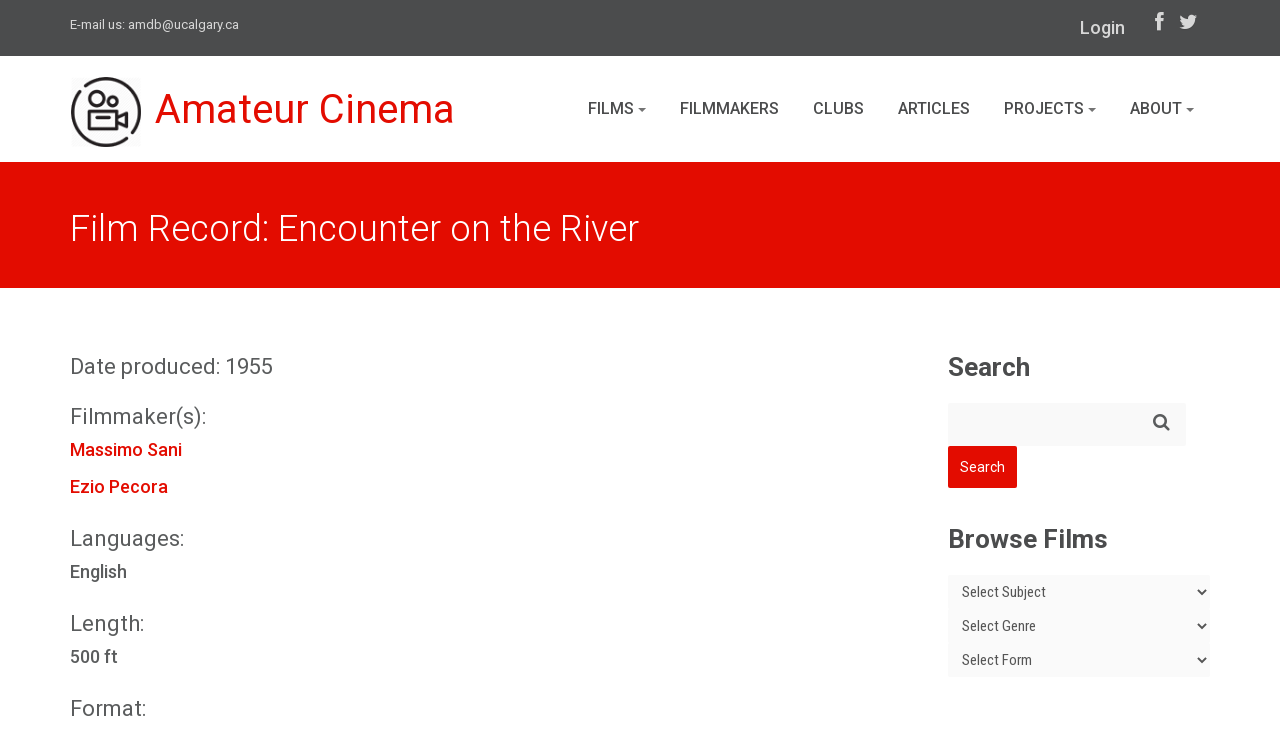

--- FILE ---
content_type: text/html; charset=UTF-8
request_url: https://www.amateurcinema.org/index.php/film/encounter-on-the-river
body_size: 51745
content:
<!DOCTYPE html>
<!--[if IE 7]> <html lang="en" class="ie7"> <![endif]-->  
<!--[if IE 8]> <html lang="en" class="ie8"> <![endif]-->  
<!--[if IE 9]> <html lang="en" class="ie9"> <![endif]-->  
<!--[if !IE]><!--> <html lang="en"> <!--<![endif]-->  
<head>
<!-- Google tag (gtag.js) -->
<script async src="https://www.googletagmanager.com/gtag/js?id=G-3LWC02MZXH"></script>
<script>
  window.dataLayer = window.dataLayer || [];
  function gtag(){dataLayer.push(arguments);}
  gtag('js', new Date());

  gtag('config', 'G-3LWC02MZXH');
</script>
	 	
    <title>Encounter on the River | Films |AMDB </title>

    <!-- Meta -->
    <meta charset="utf-8">
    <meta name="viewport" content="width=device-width, initial-scale=1.0">
    <meta name="description" content="">
    <meta name="author" content="">
	<meta name="ROBOTS" content="INDEX, FOLLOW">
   <!-- CSS Global Compulsory-->
    <link rel="stylesheet" href="https://www.amateurcinema.org/themes/site_themes/amdb/assets/plugins/bootstrap/css/bootstrap.min.css">
    <link rel="stylesheet" href="https://www.amateurcinema.org/themes/site_themes/amdb/assets/plugins/bootstrap/css/bootstrap.css">    
    <link rel="stylesheet" href="https://www.amateurcinema.org/themes/site_themes/amdb/assets/css/style.css">
    <link rel="stylesheet" href="https://www.amateurcinema.org/themes/site_themes/amdb/assets/css/headers/header1.css">
    <link rel="stylesheet" href="https://www.amateurcinema.org/themes/site_themes/amdb/assets/css/custom.css">
    <!-- CSS Implementing Plugins -->    
    <link rel="stylesheet" href="https://www.amateurcinema.org/themes/site_themes/amdb/assets/plugins/font-awesome/css/font-awesome.css">
<!--    <link rel="stylesheet" href="https://www.amateurcinema.org/themes/site_themes/amdb/assets/plugins/flexslider/flexslider.css" type="text/css" media="screen"> 
    <link rel="stylesheet" href="https://www.amateurcinema.org/themes/site_themes/amdb/assets/plugins/bxslider/jquery.bxslider.css">             
    <link rel="stylesheet" href="https://www.amateurcinema.org/themes/site_themes/amdb/assets/plugins/horizontal-parallax/css/horizontal-parallax.css"> -->
    <link rel="shortcut icon" href="https://www.amateurcinema.org/themes/site_themes/amdb/assets/img/favicon.ico" type="image/x-icon">
    <link rel="icon" href="https://www.amateurcinema.org/themes/site_themes/amdb/assets/img/favicon.ico" type="image/x-icon">
<link rel="stylesheet" href="https://www.amateurcinema.org/themes/user/reinos_maps/css/maps.css"/> <script type="text/javascript"> var REINOS_MAPS = { version : "2.6.2", author_url : "http://addons.reinos.nl/maps", base_path : "https://www.amateurcinema.org/index.php/", act_path : "https://www.amateurcinema.org/index.php/?ACT=36", api_path : "https://www.amateurcinema.org/index.php/?ACT=36&method=api", theme_path : "https://www.amateurcinema.org/themes/user/reinos_maps/", apple_maps_token: "" } </script> 
</head> 

<body>

<!--=== Top ===-->    
<div class="top">
    <div class="container">
        <div class="row">
            <div class="col-md-5 col-sm-6 contact">
                E-mail us: <a href="mailto:amdb@ucalgary.ca">amdb@ucalgary.ca</a>
            </div>
            <div class="col-md-7 col-sm-6 col-xs-12 submenu">
                <ul class="loginbar">
                    <li><a href="https://amateurcinema.org/admin.php?/cp/login&return=" class="login-btn">Login</a></li>
                </ul>
                <ul class="list-inline socials">
                    <li>
                        <a href="https://www.facebook.com/AmateurMovieDB/" target="_blank"><i class="icon-facebook"></i></a>
                    </li>
                    <li>
                        <a href="https://twitter.com/amateur_cinema" target="_blank"><i class="icon-twitter"></i></a>
                    </li>
                </ul>
            </div>
        </div>
    </div>
</div><!--/top-->
<!--=== End Top ===-->
<!--=== Header ===-->
<div class="header">               
    <div class="container">                                  
        <!-- Menu -->       
        <div class="navbar">                                
            <div class="container">
                <div class="navbar-header">
                    <button type="button" class="navbar-toggle" data-toggle="collapse" data-target=".navbar-responsive-collapse">
                        <span class="sr-only">Toggle navigation</span>
                        <span class="icon-bar"></span>
                        <span class="icon-bar"></span>
                        <span class="icon-bar"></span>
                    </button><!-- /navbar-collapse -->
                    <!-- Logo -->
                    <a href="/" class="navbar-brand"><img id="logo-header" src="/themes/site_themes/amdb/assets/img/cinema-75px.png" alt="Logo">Amateur Cinema</a>
                    <!-- /logo -->
                </div>
                <div class="navbar-collapse collapse navbar-responsive-collapse navbar-right">
                    <ul class="nav navbar-nav">
                        <li >
                            <a href="#" class="dropdown-toggle" data-toggle="dropdown">Films
                                <b class="caret"></b> 
                            </a>
                              <ul class="dropdown-menu">
                                <li><a href="/index.php/films/">All Films</a></li>
                                <li><a href="/index.php/films/subjects">Subjects</a></li>
                                <li><a href="/index.php/films/watch">Watch</a></li>
                                <li><a href="/index.php/repositories">Archives &amp; Repositories</a></li>
                                <li><a href="/index.php/search/advanced">Advanced Search</a></li>                                
                              </ul>
                              <b class="caret-out"></b>  
                        </li>
                        <li >
                            <a href="/index.php/filmmakers/">Filmmakers</a>                     
                        </li>
                        <li >
                            <a href="/index.php/clubs/">Clubs</a>                     
                        </li>
                        <li >
                            <a href="/index.php/articles/">Articles</a>                       
                        </li>
                        
                        <li >
                            <a href="#" class="dropdown-toggle" data-toggle="dropdown">
                            				Projects                                
                            				<b class="caret"></b> 
                            </a>        
                              <ul class="dropdown-menu">
                                <li><a href="/index.php/localfilms">Local Films</a></li>
                                <li><a href="/index.php/basquefilms">Basque Films</a></li>
                                <li><a href="/index.php/womeninfocus">Women in Focus</a></li>
                                <li><a href="/index.php/canvas/international-amateur-cinema-between-the-wars">Amateur Cinema Between the Wars</a></li>
                              </ul>
                              <b class="caret-out"></b>              
                        </li>                        
                        
                        <li >
                            <a href="#" class="dropdown-toggle" data-toggle="dropdown">
                            				About                                
                            				<b class="caret"></b> 
                            </a>        
                              <ul class="dropdown-menu">
                                <li><a href="/index.php/about/">The Project</a></li>
                                <li><a href="/index.php/resources">Resources</a></li>                               
                              </ul>
                              <b class="caret-out"></b>              
                        </li>
                    </ul>
                </div><!-- /navbar-collapse -->
            </div><!-- /navbar-inner -->
        </div><!-- /navbar -->                          
    </div><!-- /container -->               
</div><!--/header -->      
<!--=== End Header ===-->

<!--=== Breadcrumbs ===-->
<div class="breadcrumbs">
	<div class="container">
        <h1 class="color-red pull-left" id="page-title" style="font-size:36px">Film Record: Encounter on the River</h1>
    </div><!--/container-->
</div><!--/breadcrumbs-->
<!--=== End Breadcrumbs ===-->


<!--=== Content Part ===-->
<div class="container">		
	<div class="row blog-page blog-item">
        <!-- Left Sidebar -->
    	<div class="col-md-9 pagebar">
        	<div class="blog clearfix">
			
  		
		 
        
        
		<h3>Date produced: 1955</h3> 
		
		<h3>Filmmaker(s):</h3>
		
		
		<p><a href="https://www.amateurcinema.org/index.php/filmmaker/massimo-sani">Massimo Sani</a></p>
		
		<p><a href="https://www.amateurcinema.org/index.php/filmmaker/ezio-pecora">Ezio Pecora</a></p>
		
		
		
		
		
		
		
		<h3>Languages:</h3>
		
		
		<p>English</p>
		
		


				
		<h3>Length:</h3>
			<p>500 ft</p>
		
		
					
		<h3>Format:</h3> 
			<p>16mm</p>
		
		
		<h3>Colour:</h3>
			<p>B&W</p>
		
		
		<h3>Sound Notes:</h3>
			<p>Silent</p>
		
		
		<h3>Sound:</h3>
			<p>Sound on tape</p>
				
		
		<h3>Awards/Recognition:</h3>
			PSA Ten Best 1955
		
		
		<h3>Description:</h3>
			<p>"The combined efforts of Massimo Sani-photography and Ezio Pecora-directing. A slowly paced, sensitive portrayal of adolescent emotions. While in many amateur films the acting is such that we can never forget it is a movie and that the actors are aware of the camera, in "Encounter on the River", the acting is natural, making this tender, almost too subtle story most enjoyable. The best directed amateur film seen in years." <em>PSA Journal</em>, Dec. 1955, 36.</p>
		
		
		<h3>Resources:</h3>
			<p>Listed as a major documentary filmed in Polesine on the <a href="http://www.polesinefilmcommission.it/storia_doc.html">Polesine Film Commission website</a> as "Incontro sul fiume". </p>
		
		
		
		<h3>Locations:</h3> 
			<ul>
            
			<li>Polesine of Rovigo, Italy (Filming)</li>
            
			</ul>
			<div class="thumbnail img-responsive">
			<div data-maps-number="1" class=" reinos_map reinos_maps reinos_map_1 reinos_maps_1" id="reinos_map_1"></div> 
					
			    
			
		
		</div> <!-- /thumbnail -->
		
		
		

		
		
			<h3>Subjects:</h3>
			
			
		<ul>
			<li><a href="https://www.amateurcinema.org/index.php/films/term/europe">Europe</a></li><li><a href="https://www.amateurcinema.org/index.php/films/term/italy">&nbsp;&nbsp;&nbsp;&nbsp;&nbsp;Italy</a></li><li><a href="https://www.amateurcinema.org/index.php/films/term/geography">&nbsp;&nbsp;&nbsp;&nbsp;&nbsp;Geography</a></li><li><a href="https://www.amateurcinema.org/index.php/films/term/psychology">&nbsp;&nbsp;&nbsp;&nbsp;&nbsp;Psychology</a></li><li><a href="https://www.amateurcinema.org/index.php/films/term/emotions">&nbsp;&nbsp;&nbsp;&nbsp;&nbsp;&nbsp;&nbsp;&nbsp;&nbsp;&nbsp;Emotions</a></li><li><a href="https://www.amateurcinema.org/index.php/films/term/manners-and-customs">&nbsp;&nbsp;&nbsp;&nbsp;&nbsp;Manners and Customs</a></li><li><a href="https://www.amateurcinema.org/index.php/films/term/children">&nbsp;&nbsp;&nbsp;&nbsp;&nbsp;Children</a></li>
		</ul>	
		
		
					
			<h3>Genre:</h3>
			
				
		<ul>
			<li><a href="https://www.amateurcinema.org/index.php/films/term/youth">Youth</a></li>
		</ul>	
		
				
		<h3>Form:</h3>
		
		
		<ul>
			<li><a href="https://www.amateurcinema.org/index.php/films/term/short">Short</a></li>
		</ul>
		 
	    <div class="tags">
             <ul>
               
             </ul> 
        </div>

		
				
		
		 <!-- /screenings -->
		
		
		
        
	    
          
            <h3></h3>
            <figure style="text-align: center;"><img alt="Sani and Pecora pictured in The PSA Journal, Dec. 1955, 36. Journal does not state who is who in the photo. " src="http://www.amateurcinema.org/images/uploads/SaniandPecora.jpg"><figcaption>Sani and Pecora pictured in The PSA Journal, Dec. 1955, 36. Journal does not state who is who in the photo. </figcaption>

 </figure>

<p>  ​</p>
          
        
		<hr>
		
		<p>Do you know where this film is? Get in touch with us at <a href="mailto:amdb@ucalgary.ca">amdb@ucalgary.ca</a>.</p>
		
		
          </div><!--/blog-->
        </div><!--/col-md-9-->
        

<!-- Begin Sidebar -->
        <div class="col-md-3 sidebar">
            <section>
                <h3 class="title ie8-nomargin">Search</h3>
                <!-- Search Bar -->
<form class="form-search form-inline" method="post" action="https://www.amateurcinema.org/index.php"  >
<div class='hiddenFields'>
<input type="hidden" name="ACT" value="2" />
<input type="hidden" name="RES" value="" />
<input type="hidden" name="meta" value="Hn5+7gLLKoiWLAAy0k+uYuhi5ogNm/IZBdwNNv9Co9vxgQPk4rWSituFRqbryTHtFNxSgwLf7naU2w9yEckh3mluCGU06jiqnYRwlR4GXsIr1CyatdNhrcOW7MHyZieVq6xQ/A3F6ulNydQpRVsYugFtEfy006tEnnOQLp/bi4fHwGuKWCFFbrdswYhU9kcHACEYxzDGNAPD2TlatItBFEoWweRkYcdO744Xhq5wVKqAG0Is77GX9GyYbkgSWYLqSLU3S/PklREA9dsZkgIYXJvovUMgf57AA7GfTPGrOpKvObaqcFtHN3fLvsLHpzeCAJDRBSG0rzJw7Dbd0+13Hb1uYarClXUZiSdFaDAo4qWQgGHew1YAvjjR/nEMz9635rAhxBs3OWqbxW6NnRvrkgQhQ8tMjH0LmHO4dbZBNsEF/94PUpGUUWxcrkMB54HiyQHtiEqDBvqhKbd9yM3ToA==" />
<input type="hidden" name="site_id" value="1" />
<input type="hidden" name="csrf_token" value="aa9eca72a28df75961998f84da019aa8d746628b" />
</div>


   <div class="form-group">
     <i class="icon icon-search"></i>
     <input class="form-control" type="text" name="keywords" id="keywords" placeholder="">

   </div>
        <input type="submit" value="Search" class="btn btn-danger">
</form>
                <!-- /Search Bar -->              
            </section>
<section>
<h3 class="title">Browse Films</h3>
<form name="catmenu">
    <select name="selcat" onchange="location=document.catmenu.selcat.options[document.catmenu.selcat.selectedIndex].value;" class="form-control">
        <option value="">Select Subject</option>
        
            <option value="https://www.amateurcinema.org/index.php/films/term/adultery">Adultery</option>
            <option value="https://www.amateurcinema.org/index.php/films/term/african-americans">African Americans</option>
            <option value="https://www.amateurcinema.org/index.php/films/term/agriculture">Agriculture</option>
            <option value="https://www.amateurcinema.org/index.php/films/term/family-farms">&nbsp;&nbsp;&nbsp;&nbsp;&nbsp;Family farms</option>
            <option value="https://www.amateurcinema.org/index.php/films/term/forests-and-forestry">&nbsp;&nbsp;&nbsp;&nbsp;&nbsp;Forests and forestry</option>
            <option value="https://www.amateurcinema.org/index.php/films/term/gardening">&nbsp;&nbsp;&nbsp;&nbsp;&nbsp;Gardening</option>
            <option value="https://www.amateurcinema.org/index.php/films/term/ranches">&nbsp;&nbsp;&nbsp;&nbsp;&nbsp;Ranches</option>
            <option value="https://www.amateurcinema.org/index.php/films/term/animals">Animals</option>
            <option value="https://www.amateurcinema.org/index.php/films/term/birds">&nbsp;&nbsp;&nbsp;&nbsp;&nbsp;Birds</option>
            <option value="https://www.amateurcinema.org/index.php/films/term/fishes">&nbsp;&nbsp;&nbsp;&nbsp;&nbsp;Fishes</option>
            <option value="https://www.amateurcinema.org/index.php/films/term/insects">&nbsp;&nbsp;&nbsp;&nbsp;&nbsp;Insects</option>
            <option value="https://www.amateurcinema.org/index.php/films/term/butterflies">&nbsp;&nbsp;&nbsp;&nbsp;&nbsp;&nbsp;&nbsp;&nbsp;&nbsp;&nbsp;Butterflies</option>
            <option value="https://www.amateurcinema.org/index.php/films/term/pets">&nbsp;&nbsp;&nbsp;&nbsp;&nbsp;Pets</option>
            <option value="https://www.amateurcinema.org/index.php/films/term/cats">&nbsp;&nbsp;&nbsp;&nbsp;&nbsp;&nbsp;&nbsp;&nbsp;&nbsp;&nbsp;Cats</option>
            <option value="https://www.amateurcinema.org/index.php/films/term/dogs">&nbsp;&nbsp;&nbsp;&nbsp;&nbsp;&nbsp;&nbsp;&nbsp;&nbsp;&nbsp;Dogs</option>
            <option value="https://www.amateurcinema.org/index.php/films/term/arts">Arts</option>
            <option value="https://www.amateurcinema.org/index.php/films/term/art">&nbsp;&nbsp;&nbsp;&nbsp;&nbsp;Art</option>
            <option value="https://www.amateurcinema.org/index.php/films/term/architecture">&nbsp;&nbsp;&nbsp;&nbsp;&nbsp;&nbsp;&nbsp;&nbsp;&nbsp;&nbsp;Architecture</option>
            <option value="https://www.amateurcinema.org/index.php/films/term/dance">&nbsp;&nbsp;&nbsp;&nbsp;&nbsp;Dance</option>
            <option value="https://www.amateurcinema.org/index.php/films/term/motion-pictures">&nbsp;&nbsp;&nbsp;&nbsp;&nbsp;Motion pictures</option>
            <option value="https://www.amateurcinema.org/index.php/films/term/abstract-films">&nbsp;&nbsp;&nbsp;&nbsp;&nbsp;&nbsp;&nbsp;&nbsp;&nbsp;&nbsp;Abstract films</option>
            <option value="https://www.amateurcinema.org/index.php/films/term/motion-picture-studios">&nbsp;&nbsp;&nbsp;&nbsp;&nbsp;&nbsp;&nbsp;&nbsp;&nbsp;&nbsp;Motion picture studios</option>
            <option value="https://www.amateurcinema.org/index.php/films/term/moviemaking">&nbsp;&nbsp;&nbsp;&nbsp;&nbsp;&nbsp;&nbsp;&nbsp;&nbsp;&nbsp;Moviemaking</option>
            <option value="https://www.amateurcinema.org/index.php/films/term/time-lapse-cinematography">&nbsp;&nbsp;&nbsp;&nbsp;&nbsp;&nbsp;&nbsp;&nbsp;&nbsp;&nbsp;Time lapse cinematography</option>
            <option value="https://www.amateurcinema.org/index.php/films/term/music">&nbsp;&nbsp;&nbsp;&nbsp;&nbsp;Music</option>
            <option value="https://www.amateurcinema.org/index.php/films/term/organ-and-piano-music">&nbsp;&nbsp;&nbsp;&nbsp;&nbsp;&nbsp;&nbsp;&nbsp;&nbsp;&nbsp;Organ and piano music</option>
            <option value="https://www.amateurcinema.org/index.php/films/term/organs">&nbsp;&nbsp;&nbsp;&nbsp;&nbsp;&nbsp;&nbsp;&nbsp;&nbsp;&nbsp;Organs</option>
            <option value="https://www.amateurcinema.org/index.php/films/term/photography">&nbsp;&nbsp;&nbsp;&nbsp;&nbsp;Photography</option>
            <option value="https://www.amateurcinema.org/index.php/films/term/poetry">&nbsp;&nbsp;&nbsp;&nbsp;&nbsp;Poetry</option>
            <option value="https://www.amateurcinema.org/index.php/films/term/satire">&nbsp;&nbsp;&nbsp;&nbsp;&nbsp;Satire</option>
            <option value="https://www.amateurcinema.org/index.php/films/term/theatre">&nbsp;&nbsp;&nbsp;&nbsp;&nbsp;Theatre</option>
            <option value="https://www.amateurcinema.org/index.php/films/term/puppets">&nbsp;&nbsp;&nbsp;&nbsp;&nbsp;&nbsp;&nbsp;&nbsp;&nbsp;&nbsp;Puppets</option>
            <option value="https://www.amateurcinema.org/index.php/films/term/art-and-recreation">Art and Recreation</option>
            <option value="https://www.amateurcinema.org/index.php/films/term/artisans">Artisans</option>
            <option value="https://www.amateurcinema.org/index.php/films/term/artists">Artists</option>
            <option value="https://www.amateurcinema.org/index.php/films/term/musicians">&nbsp;&nbsp;&nbsp;&nbsp;&nbsp;Musicians</option>
            <option value="https://www.amateurcinema.org/index.php/films/term/charity">Charity</option>
            <option value="https://www.amateurcinema.org/index.php/films/term/cooking">Cooking</option>
            <option value="https://www.amateurcinema.org/index.php/films/term/death">Death</option>
            <option value="https://www.amateurcinema.org/index.php/films/term/murder">&nbsp;&nbsp;&nbsp;&nbsp;&nbsp;Murder</option>
            <option value="https://www.amateurcinema.org/index.php/films/term/education">Education</option>
            <option value="https://www.amateurcinema.org/index.php/films/term/emergencies">Emergencies</option>
            <option value="https://www.amateurcinema.org/index.php/films/term/ethnology">Ethnology</option>
            <option value="https://www.amateurcinema.org/index.php/films/term/manners-and-customs">&nbsp;&nbsp;&nbsp;&nbsp;&nbsp;Manners and Customs</option>
            <option value="https://www.amateurcinema.org/index.php/films/term/country-life">&nbsp;&nbsp;&nbsp;&nbsp;&nbsp;&nbsp;&nbsp;&nbsp;&nbsp;&nbsp;Country life</option>
            <option value="https://www.amateurcinema.org/index.php/films/term/dating-social-customs">&nbsp;&nbsp;&nbsp;&nbsp;&nbsp;&nbsp;&nbsp;&nbsp;&nbsp;&nbsp;Dating (Social customs)</option>
            <option value="https://www.amateurcinema.org/index.php/films/term/fairs">&nbsp;&nbsp;&nbsp;&nbsp;&nbsp;&nbsp;&nbsp;&nbsp;&nbsp;&nbsp;Fairs</option>
            <option value="https://www.amateurcinema.org/index.php/films/term/circus">&nbsp;&nbsp;&nbsp;&nbsp;&nbsp;&nbsp;&nbsp;&nbsp;&nbsp;&nbsp;&nbsp;&nbsp;&nbsp;&nbsp;Circus</option>
            <option value="https://www.amateurcinema.org/index.php/films/term/family-life">&nbsp;&nbsp;&nbsp;&nbsp;&nbsp;&nbsp;&nbsp;&nbsp;&nbsp;&nbsp;Family life</option>
            <option value="https://www.amateurcinema.org/index.php/films/term/entertaining">&nbsp;&nbsp;&nbsp;&nbsp;&nbsp;&nbsp;&nbsp;&nbsp;&nbsp;&nbsp;&nbsp;&nbsp;&nbsp;&nbsp;Entertaining</option>
            <option value="https://www.amateurcinema.org/index.php/films/term/festivals">&nbsp;&nbsp;&nbsp;&nbsp;&nbsp;&nbsp;&nbsp;&nbsp;&nbsp;&nbsp;Festivals</option>
            <option value="https://www.amateurcinema.org/index.php/films/term/marriage">&nbsp;&nbsp;&nbsp;&nbsp;&nbsp;&nbsp;&nbsp;&nbsp;&nbsp;&nbsp;Marriage</option>
            <option value="https://www.amateurcinema.org/index.php/films/term/married-people">&nbsp;&nbsp;&nbsp;&nbsp;&nbsp;&nbsp;&nbsp;&nbsp;&nbsp;&nbsp;&nbsp;&nbsp;&nbsp;&nbsp;Married people</option>
            <option value="https://www.amateurcinema.org/index.php/films/term/weddings">&nbsp;&nbsp;&nbsp;&nbsp;&nbsp;&nbsp;&nbsp;&nbsp;&nbsp;&nbsp;&nbsp;&nbsp;&nbsp;&nbsp;Weddings</option>
            <option value="https://www.amateurcinema.org/index.php/films/term/food">Food</option>
            <option value="https://www.amateurcinema.org/index.php/films/term/honey">&nbsp;&nbsp;&nbsp;&nbsp;&nbsp;Honey</option>
            <option value="https://www.amateurcinema.org/index.php/films/term/holidays">Holidays</option>
            <option value="https://www.amateurcinema.org/index.php/films/term/christmas">&nbsp;&nbsp;&nbsp;&nbsp;&nbsp;Christmas</option>
            <option value="https://www.amateurcinema.org/index.php/films/term/indigenous-peoples">Indigenous peoples</option>
            <option value="https://www.amateurcinema.org/index.php/films/term/native-americans">&nbsp;&nbsp;&nbsp;&nbsp;&nbsp;Native Americans</option>
            <option value="https://www.amateurcinema.org/index.php/films/term/industries">Industries</option>
            <option value="https://www.amateurcinema.org/index.php/films/term/locomotion">Locomotion</option>
            <option value="https://www.amateurcinema.org/index.php/films/term/boats-and-boating">&nbsp;&nbsp;&nbsp;&nbsp;&nbsp;Boats and Boating</option>
            <option value="https://www.amateurcinema.org/index.php/films/term/canoes-and-canoeing">&nbsp;&nbsp;&nbsp;&nbsp;&nbsp;&nbsp;&nbsp;&nbsp;&nbsp;&nbsp;Canoes and canoeing</option>
            <option value="https://www.amateurcinema.org/index.php/films/term/sailing">&nbsp;&nbsp;&nbsp;&nbsp;&nbsp;&nbsp;&nbsp;&nbsp;&nbsp;&nbsp;Sailing</option>
            <option value="https://www.amateurcinema.org/index.php/films/term/ships">&nbsp;&nbsp;&nbsp;&nbsp;&nbsp;&nbsp;&nbsp;&nbsp;&nbsp;&nbsp;Ships</option>
            <option value="https://www.amateurcinema.org/index.php/films/term/transportation">&nbsp;&nbsp;&nbsp;&nbsp;&nbsp;Transportation</option>
            <option value="https://www.amateurcinema.org/index.php/films/term/railroads">&nbsp;&nbsp;&nbsp;&nbsp;&nbsp;&nbsp;&nbsp;&nbsp;&nbsp;&nbsp;Railroads</option>
            <option value="https://www.amateurcinema.org/index.php/films/term/travel">&nbsp;&nbsp;&nbsp;&nbsp;&nbsp;Travel</option>
            <option value="https://www.amateurcinema.org/index.php/films/term/ocean-travel">&nbsp;&nbsp;&nbsp;&nbsp;&nbsp;&nbsp;&nbsp;&nbsp;&nbsp;&nbsp;Ocean travel</option>
            <option value="https://www.amateurcinema.org/index.php/films/term/medicine">Medicine</option>
            <option value="https://www.amateurcinema.org/index.php/films/term/dentistry">&nbsp;&nbsp;&nbsp;&nbsp;&nbsp;Dentistry</option>
            <option value="https://www.amateurcinema.org/index.php/films/term/disabilities">&nbsp;&nbsp;&nbsp;&nbsp;&nbsp;Disabilities</option>
            <option value="https://www.amateurcinema.org/index.php/films/term/mental-illness">&nbsp;&nbsp;&nbsp;&nbsp;&nbsp;&nbsp;&nbsp;&nbsp;&nbsp;&nbsp;Mental Illness</option>
            <option value="https://www.amateurcinema.org/index.php/films/term/health">&nbsp;&nbsp;&nbsp;&nbsp;&nbsp;Health</option>
            <option value="https://www.amateurcinema.org/index.php/films/term/psychology">&nbsp;&nbsp;&nbsp;&nbsp;&nbsp;Psychology</option>
            <option value="https://www.amateurcinema.org/index.php/films/term/dreams">&nbsp;&nbsp;&nbsp;&nbsp;&nbsp;&nbsp;&nbsp;&nbsp;&nbsp;&nbsp;Dreams</option>
            <option value="https://www.amateurcinema.org/index.php/films/term/emotions">&nbsp;&nbsp;&nbsp;&nbsp;&nbsp;&nbsp;&nbsp;&nbsp;&nbsp;&nbsp;Emotions</option>
            <option value="https://www.amateurcinema.org/index.php/films/term/imagination">&nbsp;&nbsp;&nbsp;&nbsp;&nbsp;&nbsp;&nbsp;&nbsp;&nbsp;&nbsp;Imagination</option>
            <option value="https://www.amateurcinema.org/index.php/films/term/memory">&nbsp;&nbsp;&nbsp;&nbsp;&nbsp;&nbsp;&nbsp;&nbsp;&nbsp;&nbsp;Memory</option>
            <option value="https://www.amateurcinema.org/index.php/films/term/surgery">&nbsp;&nbsp;&nbsp;&nbsp;&nbsp;Surgery</option>
            <option value="https://www.amateurcinema.org/index.php/films/term/myth-legend-and-folklore">Myth, legend, and folklore</option>
            <option value="https://www.amateurcinema.org/index.php/films/term/fairy-tales">&nbsp;&nbsp;&nbsp;&nbsp;&nbsp;Fairy tales</option>
            <option value="https://www.amateurcinema.org/index.php/films/term/supernatural">&nbsp;&nbsp;&nbsp;&nbsp;&nbsp;Supernatural</option>
            <option value="https://www.amateurcinema.org/index.php/films/term/ghosts">&nbsp;&nbsp;&nbsp;&nbsp;&nbsp;&nbsp;&nbsp;&nbsp;&nbsp;&nbsp;Ghosts</option>
            <option value="https://www.amateurcinema.org/index.php/films/term/national-parks-and-reserves">National parks and reserves</option>
            <option value="https://www.amateurcinema.org/index.php/films/term/nature">Nature </option>
            <option value="https://www.amateurcinema.org/index.php/films/term/geography">&nbsp;&nbsp;&nbsp;&nbsp;&nbsp;Geography</option>
            <option value="https://www.amateurcinema.org/index.php/films/term/beaches">&nbsp;&nbsp;&nbsp;&nbsp;&nbsp;&nbsp;&nbsp;&nbsp;&nbsp;&nbsp;Beaches</option>
            <option value="https://www.amateurcinema.org/index.php/films/term/deserts">&nbsp;&nbsp;&nbsp;&nbsp;&nbsp;&nbsp;&nbsp;&nbsp;&nbsp;&nbsp;Deserts</option>
            <option value="https://www.amateurcinema.org/index.php/films/term/mountains">&nbsp;&nbsp;&nbsp;&nbsp;&nbsp;&nbsp;&nbsp;&nbsp;&nbsp;&nbsp;Mountains</option>
            <option value="https://www.amateurcinema.org/index.php/films/term/volcanoes">&nbsp;&nbsp;&nbsp;&nbsp;&nbsp;&nbsp;&nbsp;&nbsp;&nbsp;&nbsp;Volcanoes</option>
            <option value="https://www.amateurcinema.org/index.php/films/term/outer-space">&nbsp;&nbsp;&nbsp;&nbsp;&nbsp;Outer Space</option>
            <option value="https://www.amateurcinema.org/index.php/films/term/plants">&nbsp;&nbsp;&nbsp;&nbsp;&nbsp;Plants</option>
            <option value="https://www.amateurcinema.org/index.php/films/term/flowers">&nbsp;&nbsp;&nbsp;&nbsp;&nbsp;&nbsp;&nbsp;&nbsp;&nbsp;&nbsp;Flowers</option>
            <option value="https://www.amateurcinema.org/index.php/films/term/trees">&nbsp;&nbsp;&nbsp;&nbsp;&nbsp;&nbsp;&nbsp;&nbsp;&nbsp;&nbsp;Trees</option>
            <option value="https://www.amateurcinema.org/index.php/films/term/wheat">&nbsp;&nbsp;&nbsp;&nbsp;&nbsp;&nbsp;&nbsp;&nbsp;&nbsp;&nbsp;Wheat</option>
            <option value="https://www.amateurcinema.org/index.php/films/term/water">&nbsp;&nbsp;&nbsp;&nbsp;&nbsp;Water</option>
            <option value="https://www.amateurcinema.org/index.php/films/term/bodies-of-water">&nbsp;&nbsp;&nbsp;&nbsp;&nbsp;&nbsp;&nbsp;&nbsp;&nbsp;&nbsp;Bodies of Water</option>
            <option value="https://www.amateurcinema.org/index.php/films/term/lakes">&nbsp;&nbsp;&nbsp;&nbsp;&nbsp;&nbsp;&nbsp;&nbsp;&nbsp;&nbsp;Lakes</option>
            <option value="https://www.amateurcinema.org/index.php/films/term/ocean">&nbsp;&nbsp;&nbsp;&nbsp;&nbsp;&nbsp;&nbsp;&nbsp;&nbsp;&nbsp;Ocean</option>
            <option value="https://www.amateurcinema.org/index.php/films/term/rivers">&nbsp;&nbsp;&nbsp;&nbsp;&nbsp;&nbsp;&nbsp;&nbsp;&nbsp;&nbsp;Rivers</option>
            <option value="https://www.amateurcinema.org/index.php/films/term/waterfalls">&nbsp;&nbsp;&nbsp;&nbsp;&nbsp;&nbsp;&nbsp;&nbsp;&nbsp;&nbsp;Waterfalls</option>
            <option value="https://www.amateurcinema.org/index.php/films/term/objects">Objects</option>
            <option value="https://www.amateurcinema.org/index.php/films/term/persons">Persons</option>
            <option value="https://www.amateurcinema.org/index.php/films/term/children">&nbsp;&nbsp;&nbsp;&nbsp;&nbsp;Children</option>
            <option value="https://www.amateurcinema.org/index.php/films/term/cowboys">&nbsp;&nbsp;&nbsp;&nbsp;&nbsp;Cowboys</option>
            <option value="https://www.amateurcinema.org/index.php/films/term/criminals">&nbsp;&nbsp;&nbsp;&nbsp;&nbsp;Criminals</option>
            <option value="https://www.amateurcinema.org/index.php/films/term/thieves">&nbsp;&nbsp;&nbsp;&nbsp;&nbsp;&nbsp;&nbsp;&nbsp;&nbsp;&nbsp;Thieves</option>
            <option value="https://www.amateurcinema.org/index.php/films/term/fashion-models">&nbsp;&nbsp;&nbsp;&nbsp;&nbsp;Fashion models</option>
            <option value="https://www.amateurcinema.org/index.php/films/term/judges">&nbsp;&nbsp;&nbsp;&nbsp;&nbsp;Judges</option>
            <option value="https://www.amateurcinema.org/index.php/films/term/teenagers">&nbsp;&nbsp;&nbsp;&nbsp;&nbsp;Teenagers</option>
            <option value="https://www.amateurcinema.org/index.php/films/term/young-men">&nbsp;&nbsp;&nbsp;&nbsp;&nbsp;Young men</option>
            <option value="https://www.amateurcinema.org/index.php/films/term/poe-edgar-allan-1809-1849">Poe, Edgar Allan, 1809-1849</option>
            <option value="https://www.amateurcinema.org/index.php/films/term/politics">Politics</option>
            <option value="https://www.amateurcinema.org/index.php/films/term/war">&nbsp;&nbsp;&nbsp;&nbsp;&nbsp;War</option>
            <option value="https://www.amateurcinema.org/index.php/films/term/military">&nbsp;&nbsp;&nbsp;&nbsp;&nbsp;&nbsp;&nbsp;&nbsp;&nbsp;&nbsp;Military</option>
            <option value="https://www.amateurcinema.org/index.php/films/term/recreation">Recreation</option>
            <option value="https://www.amateurcinema.org/index.php/films/term/camping">&nbsp;&nbsp;&nbsp;&nbsp;&nbsp;Camping</option>
            <option value="https://www.amateurcinema.org/index.php/films/term/hobbies">&nbsp;&nbsp;&nbsp;&nbsp;&nbsp;Hobbies</option>
            <option value="https://www.amateurcinema.org/index.php/films/term/picnics">&nbsp;&nbsp;&nbsp;&nbsp;&nbsp;Picnics</option>
            <option value="https://www.amateurcinema.org/index.php/films/term/sports">&nbsp;&nbsp;&nbsp;&nbsp;&nbsp;Sports</option>
            <option value="https://www.amateurcinema.org/index.php/films/term/fishing">&nbsp;&nbsp;&nbsp;&nbsp;&nbsp;&nbsp;&nbsp;&nbsp;&nbsp;&nbsp;Fishing</option>
            <option value="https://www.amateurcinema.org/index.php/films/term/hiking">&nbsp;&nbsp;&nbsp;&nbsp;&nbsp;&nbsp;&nbsp;&nbsp;&nbsp;&nbsp;Hiking</option>
            <option value="https://www.amateurcinema.org/index.php/films/term/skating">&nbsp;&nbsp;&nbsp;&nbsp;&nbsp;&nbsp;&nbsp;&nbsp;&nbsp;&nbsp;Skating</option>
            <option value="https://www.amateurcinema.org/index.php/films/term/skiing">&nbsp;&nbsp;&nbsp;&nbsp;&nbsp;&nbsp;&nbsp;&nbsp;&nbsp;&nbsp;Skiing</option>
            <option value="https://www.amateurcinema.org/index.php/films/term/vacations">&nbsp;&nbsp;&nbsp;&nbsp;&nbsp;Vacations</option>
            <option value="https://www.amateurcinema.org/index.php/films/term/religion">Religion</option>
            <option value="https://www.amateurcinema.org/index.php/films/term/bible">&nbsp;&nbsp;&nbsp;&nbsp;&nbsp;Bible</option>
            <option value="https://www.amateurcinema.org/index.php/films/term/science">Science</option>
            <option value="https://www.amateurcinema.org/index.php/films/term/seasons">Seasons</option>
            <option value="https://www.amateurcinema.org/index.php/films/term/spring">&nbsp;&nbsp;&nbsp;&nbsp;&nbsp;Spring</option>
            <option value="https://www.amateurcinema.org/index.php/films/term/summer">&nbsp;&nbsp;&nbsp;&nbsp;&nbsp;Summer</option>
            <option value="https://www.amateurcinema.org/index.php/films/term/autumn">&nbsp;&nbsp;&nbsp;&nbsp;&nbsp;Autumn</option>
            <option value="https://www.amateurcinema.org/index.php/films/term/winter">&nbsp;&nbsp;&nbsp;&nbsp;&nbsp;Winter</option>
            <option value="https://www.amateurcinema.org/index.php/films/term/settlements">Settlements</option>
            <option value="https://www.amateurcinema.org/index.php/films/term/cities-and-towns">&nbsp;&nbsp;&nbsp;&nbsp;&nbsp;Cities and towns</option>
            <option value="https://www.amateurcinema.org/index.php/films/term/mobile-home-living">&nbsp;&nbsp;&nbsp;&nbsp;&nbsp;Mobile home living</option>
            <option value="https://www.amateurcinema.org/index.php/films/term/shopping">Shopping</option>
            <option value="https://www.amateurcinema.org/index.php/films/term/markets">&nbsp;&nbsp;&nbsp;&nbsp;&nbsp;Markets</option>
            <option value="https://www.amateurcinema.org/index.php/films/term/telephones">Telephones</option>
            <option value="https://www.amateurcinema.org/index.php/films/term/television">Television</option>
            <option value="https://www.amateurcinema.org/index.php/films/term/uncategorized">Uncategorized</option>
            <option value="https://www.amateurcinema.org/index.php/films/term/wealth">Wealth</option>
            <option value="https://www.amateurcinema.org/index.php/films/term/poverty">&nbsp;&nbsp;&nbsp;&nbsp;&nbsp;Poverty</option>
            <option value="https://www.amateurcinema.org/index.php/films/term/work">Work</option>
            <option value="https://www.amateurcinema.org/index.php/films/term/labor">&nbsp;&nbsp;&nbsp;&nbsp;&nbsp;Labor</option>
            <option value="https://www.amateurcinema.org/index.php/films/term/zoos">Zoos</option>
            <option value="https://www.amateurcinema.org/index.php/films/term/africa">Africa</option>
            <option value="https://www.amateurcinema.org/index.php/films/term/egypt">&nbsp;&nbsp;&nbsp;&nbsp;&nbsp;Egypt</option>
            <option value="https://www.amateurcinema.org/index.php/films/term/asia">Asia</option>
            <option value="https://www.amateurcinema.org/index.php/films/term/china">&nbsp;&nbsp;&nbsp;&nbsp;&nbsp;China</option>
            <option value="https://www.amateurcinema.org/index.php/films/term/india">&nbsp;&nbsp;&nbsp;&nbsp;&nbsp;India</option>
            <option value="https://www.amateurcinema.org/index.php/films/term/japan">&nbsp;&nbsp;&nbsp;&nbsp;&nbsp;Japan</option>
            <option value="https://www.amateurcinema.org/index.php/films/term/thailand">&nbsp;&nbsp;&nbsp;&nbsp;&nbsp;Thailand</option>
            <option value="https://www.amateurcinema.org/index.php/films/term/central-america">Central America</option>
            <option value="https://www.amateurcinema.org/index.php/films/term/guatemala">&nbsp;&nbsp;&nbsp;&nbsp;&nbsp;Guatemala</option>
            <option value="https://www.amateurcinema.org/index.php/films/term/europe">Europe</option>
            <option value="https://www.amateurcinema.org/index.php/films/term/austria">&nbsp;&nbsp;&nbsp;&nbsp;&nbsp;Austria</option>
            <option value="https://www.amateurcinema.org/index.php/films/term/england">&nbsp;&nbsp;&nbsp;&nbsp;&nbsp;England</option>
            <option value="https://www.amateurcinema.org/index.php/films/term/france">&nbsp;&nbsp;&nbsp;&nbsp;&nbsp;France</option>
            <option value="https://www.amateurcinema.org/index.php/films/term/germany">&nbsp;&nbsp;&nbsp;&nbsp;&nbsp;Germany</option>
            <option value="https://www.amateurcinema.org/index.php/films/term/italy">&nbsp;&nbsp;&nbsp;&nbsp;&nbsp;Italy</option>
            <option value="https://www.amateurcinema.org/index.php/films/term/netherlands">&nbsp;&nbsp;&nbsp;&nbsp;&nbsp;Netherlands</option>
            <option value="https://www.amateurcinema.org/index.php/films/term/scotland">&nbsp;&nbsp;&nbsp;&nbsp;&nbsp;Scotland</option>
            <option value="https://www.amateurcinema.org/index.php/films/term/switzerland">&nbsp;&nbsp;&nbsp;&nbsp;&nbsp;Switzerland</option>
            <option value="https://www.amateurcinema.org/index.php/films/term/spain">&nbsp;&nbsp;&nbsp;&nbsp;&nbsp;Spain</option>
            <option value="https://www.amateurcinema.org/index.php/films/term/ireland">&nbsp;&nbsp;&nbsp;&nbsp;&nbsp;Ireland</option>
            <option value="https://www.amateurcinema.org/index.php/films/term/north-america">North America</option>
            <option value="https://www.amateurcinema.org/index.php/films/term/bermuda">&nbsp;&nbsp;&nbsp;&nbsp;&nbsp;Bermuda</option>
            <option value="https://www.amateurcinema.org/index.php/films/term/canada">&nbsp;&nbsp;&nbsp;&nbsp;&nbsp;Canada</option>
            <option value="https://www.amateurcinema.org/index.php/films/term/caribbean">&nbsp;&nbsp;&nbsp;&nbsp;&nbsp;Caribbean</option>
            <option value="https://www.amateurcinema.org/index.php/films/term/mexico">&nbsp;&nbsp;&nbsp;&nbsp;&nbsp;Mexico</option>
            <option value="https://www.amateurcinema.org/index.php/films/term/niagara-falls-n.y.-and-ont">&nbsp;&nbsp;&nbsp;&nbsp;&nbsp;Niagara Falls (N.Y. and Ont.)</option>
            <option value="https://www.amateurcinema.org/index.php/films/term/united-states">&nbsp;&nbsp;&nbsp;&nbsp;&nbsp;United States</option>
            <option value="https://www.amateurcinema.org/index.php/films/term/arizona">&nbsp;&nbsp;&nbsp;&nbsp;&nbsp;&nbsp;&nbsp;&nbsp;&nbsp;&nbsp;Arizona</option>
            <option value="https://www.amateurcinema.org/index.php/films/term/california">&nbsp;&nbsp;&nbsp;&nbsp;&nbsp;&nbsp;&nbsp;&nbsp;&nbsp;&nbsp;California</option>
            <option value="https://www.amateurcinema.org/index.php/films/term/colorado">&nbsp;&nbsp;&nbsp;&nbsp;&nbsp;&nbsp;&nbsp;&nbsp;&nbsp;&nbsp;Colorado</option>
            <option value="https://www.amateurcinema.org/index.php/films/term/colorado-river">&nbsp;&nbsp;&nbsp;&nbsp;&nbsp;&nbsp;&nbsp;&nbsp;&nbsp;&nbsp;&nbsp;&nbsp;&nbsp;&nbsp;Colorado River</option>
            <option value="https://www.amateurcinema.org/index.php/films/term/florida">&nbsp;&nbsp;&nbsp;&nbsp;&nbsp;&nbsp;&nbsp;&nbsp;&nbsp;&nbsp;Florida</option>
            <option value="https://www.amateurcinema.org/index.php/films/term/hawaii">&nbsp;&nbsp;&nbsp;&nbsp;&nbsp;&nbsp;&nbsp;&nbsp;&nbsp;&nbsp;Hawaii</option>
            <option value="https://www.amateurcinema.org/index.php/films/term/illinois">&nbsp;&nbsp;&nbsp;&nbsp;&nbsp;&nbsp;&nbsp;&nbsp;&nbsp;&nbsp;Illinois</option>
            <option value="https://www.amateurcinema.org/index.php/films/term/massachusetts">&nbsp;&nbsp;&nbsp;&nbsp;&nbsp;&nbsp;&nbsp;&nbsp;&nbsp;&nbsp;Massachusetts</option>
            <option value="https://www.amateurcinema.org/index.php/films/term/new-york-state">&nbsp;&nbsp;&nbsp;&nbsp;&nbsp;&nbsp;&nbsp;&nbsp;&nbsp;&nbsp;New York (State)</option>
            <option value="https://www.amateurcinema.org/index.php/films/term/new-york-n.y">&nbsp;&nbsp;&nbsp;&nbsp;&nbsp;&nbsp;&nbsp;&nbsp;&nbsp;&nbsp;&nbsp;&nbsp;&nbsp;&nbsp;New York (N.Y.)</option>
            <option value="https://www.amateurcinema.org/index.php/films/term/texas">&nbsp;&nbsp;&nbsp;&nbsp;&nbsp;&nbsp;&nbsp;&nbsp;&nbsp;&nbsp;Texas</option>
            <option value="https://www.amateurcinema.org/index.php/films/term/utah">&nbsp;&nbsp;&nbsp;&nbsp;&nbsp;&nbsp;&nbsp;&nbsp;&nbsp;&nbsp;Utah</option>
            <option value="https://www.amateurcinema.org/index.php/films/term/virginia">&nbsp;&nbsp;&nbsp;&nbsp;&nbsp;&nbsp;&nbsp;&nbsp;&nbsp;&nbsp;Virginia</option>
            <option value="https://www.amateurcinema.org/index.php/films/term/yellowstone-national-park">&nbsp;&nbsp;&nbsp;&nbsp;&nbsp;&nbsp;&nbsp;&nbsp;&nbsp;&nbsp;Yellowstone national park</option>
            <option value="https://www.amateurcinema.org/index.php/films/term/new-england">&nbsp;&nbsp;&nbsp;&nbsp;&nbsp;&nbsp;&nbsp;&nbsp;&nbsp;&nbsp;New England</option>
            <option value="https://www.amateurcinema.org/index.php/films/term/southwestern-states">&nbsp;&nbsp;&nbsp;&nbsp;&nbsp;&nbsp;&nbsp;&nbsp;&nbsp;&nbsp;Southwestern States</option>
            <option value="https://www.amateurcinema.org/index.php/films/term/oceania">Oceania</option>
            <option value="https://www.amateurcinema.org/index.php/films/term/australia">&nbsp;&nbsp;&nbsp;&nbsp;&nbsp;Australia</option>
            <option value="https://www.amateurcinema.org/index.php/films/term/new-zealand">&nbsp;&nbsp;&nbsp;&nbsp;&nbsp;New Zealand</option>
            <option value="https://www.amateurcinema.org/index.php/films/term/south-america">South America</option>
    </select>
</form>            

<form name="genremenu">
    <select name="selgenre" onchange="location=document.genremenu.selgenre.options[document.genremenu.selgenre.selectedIndex].value;" class="form-control">
        <option value="">Select Genre</option>
        
            <option value="https://www.amateurcinema.org/index.php/films/term/adaptation">Adaptation</option>
            <option value="https://www.amateurcinema.org/index.php/films/term/adventure">Adventure</option>
            <option value="https://www.amateurcinema.org/index.php/films/term/adventure-nonfiction">Adventure (Nonfiction)</option>
            <option value="https://www.amateurcinema.org/index.php/films/term/animal">Animal</option>
            <option value="https://www.amateurcinema.org/index.php/films/term/biographical">Biographical</option>
            <option value="https://www.amateurcinema.org/index.php/films/term/biographical-nonfiction">Biographical (Nonfiction)</option>
            <option value="https://www.amateurcinema.org/index.php/films/term/chase">Chase</option>
            <option value="https://www.amateurcinema.org/index.php/films/term/childrens">Children's</option>
            <option value="https://www.amateurcinema.org/index.php/films/term/comedy">Comedy</option>
            <option value="https://www.amateurcinema.org/index.php/films/term/crime">Crime</option>
            <option value="https://www.amateurcinema.org/index.php/films/term/documentary">Documentary</option>
            <option value="https://www.amateurcinema.org/index.php/films/term/educational">Educational</option>
            <option value="https://www.amateurcinema.org/index.php/films/term/ethnographic">Ethnographic</option>
            <option value="https://www.amateurcinema.org/index.php/films/term/experimental">Experimental</option>
            <option value="https://www.amateurcinema.org/index.php/films/term/family">Family</option>
            <option value="https://www.amateurcinema.org/index.php/films/term/fantasy">Fantasy</option>
            <option value="https://www.amateurcinema.org/index.php/films/term/historical">Historical</option>
            <option value="https://www.amateurcinema.org/index.php/films/term/horror">Horror</option>
            <option value="https://www.amateurcinema.org/index.php/films/term/industrial">Industrial</option>
            <option value="https://www.amateurcinema.org/index.php/films/term/medical">Medical</option>
            <option value="https://www.amateurcinema.org/index.php/films/term/medical-nonfiction">Medical (nonfiction)</option>
            <option value="https://www.amateurcinema.org/index.php/films/term/melodrama">Melodrama</option>
            <option value="https://www.amateurcinema.org/index.php/films/term/military">Military</option>
            <option value="https://www.amateurcinema.org/index.php/films/term/music">Music</option>
            <option value="https://www.amateurcinema.org/index.php/films/term/mystery">Mystery</option>
            <option value="https://www.amateurcinema.org/index.php/films/term/nature">Nature</option>
            <option value="https://www.amateurcinema.org/index.php/films/term/newsreel">Newsreel</option>
            <option value="https://www.amateurcinema.org/index.php/films/term/parody">Parody</option>
            <option value="https://www.amateurcinema.org/index.php/films/term/religious">Religious</option>
            <option value="https://www.amateurcinema.org/index.php/films/term/romance">Romance</option>
            <option value="https://www.amateurcinema.org/index.php/films/term/show-business">Show business </option>
            <option value="https://www.amateurcinema.org/index.php/films/term/social-problem">Social problem</option>
            <option value="https://www.amateurcinema.org/index.php/films/term/sponsored">Sponsored</option>
            <option value="https://www.amateurcinema.org/index.php/films/term/sports">Sports</option>
            <option value="https://www.amateurcinema.org/index.php/films/term/sports-nonfiction">Sports (Nonfiction)</option>
            <option value="https://www.amateurcinema.org/index.php/films/term/survival">Survival</option>
            <option value="https://www.amateurcinema.org/index.php/films/term/thriller">Thriller</option>
            <option value="https://www.amateurcinema.org/index.php/films/term/training">Training</option>
            <option value="https://www.amateurcinema.org/index.php/films/term/travelogue">Travelogue</option>
            <option value="https://www.amateurcinema.org/index.php/films/term/war">War</option>
            <option value="https://www.amateurcinema.org/index.php/films/term/western">Western</option>
            <option value="https://www.amateurcinema.org/index.php/films/term/youth">Youth</option>
    </select>
</form>  

<form name="formmenu">
    <select name="selform" onchange="location=document.formmenu.selform.options[document.formmenu.selform.selectedIndex].value;" class="form-control">
        <option value="">Select Form</option>
        
            <option value="https://www.amateurcinema.org/index.php/films/term/animation">Animation</option>
            <option value="https://www.amateurcinema.org/index.php/films/term/feature">Feature</option>
            <option value="https://www.amateurcinema.org/index.php/films/term/short">Short</option>
    </select>
</form>  
</section>
</div><!--/col-md-3-->
<!-- End Sidebar -->

    </div><!--/row-->
</div><!--/container-->		
<!--=== End Content Part ===-->

<footer>
<!--=== Copyright ===-->
<div class="copyright">
    <div class="container">
        <div class="row">
            <div class="col-md-6 col-sm-6 col-xs-12">
                <p>&copy; 2026 Amateur Cinema Project</p>
            </div>
            <div class="col-md-6 col-sm-6 col-xs-12">
                <ul class="list-inline socials">
                    <li>
                        Follow Us:
                    </li>
                    <li>
                        <a href="https://www.facebook.com/AmateurMovieDB/"><i class="icon-facebook"></i></a>
                    </li>
                    <li>
                        <a href="https://twitter.com/amateur_cinema"><i class="icon-twitter"></i></a>
                    </li>
                </ul>
            </div>
        </div><!--/row-->
    </div><!--/container-->
</div><!--/copyright-->
<!--=== End Copyright ===-->
</footer>

<!-- JS Global Compulsory -->           
<script type="text/javascript" src="https://www.amateurcinema.org/themes/site_themes/amdb/assets/js/jquery-1.8.2.min.js"></script>
<script type="text/javascript" src="https://www.amateurcinema.org/themes/site_themes/amdb/assets/js/modernizr.custom.js"></script>        
<script type="text/javascript" src="https://www.amateurcinema.org/themes/site_themes/amdb/assets/plugins/bootstrap/js/bootstrap.min.js"></script> 
<!-- JS Implementing Plugins -->           

<script type="text/javascript" src="https://www.amateurcinema.org/themes/site_themes/amdb/assets/plugins/bxslider/jquery.bxslider.js"></script>
<script type="text/javascript" src="https://www.amateurcinema.org/themes/site_themes/amdb/assets/plugins/back-to-top.js"></script>
<script type="text/javascript" src="https://www.amateurcinema.org/themes/site_themes/amdb/assets/plugins/jquery.sticky.js"></script>
<!-- JS Page Level -->           
<script type="text/javascript" src="https://www.amateurcinema.org/themes/site_themes/amdb/assets/js/app.js"></script>
<script type="text/javascript">
    jQuery(document).ready(function() {
        App.init();
  //      App.initSliders();
        App.initBxSlider();
		// make main menu sticky
		var ieversion = 0;
		if (/MSIE (\d+\.\d+);/.test(navigator.userAgent)){ //test for MSIE x.x;
			ieversion=new Number(RegExp.$1); // capture x.x portion and store as a number
		}
		if (( ! /Android|webOS|iPhone|iPad|iPod|BlackBerry/i.test(navigator.userAgent) ) && ((ieversion >= 10) || (ieversion == 0))) {
			$(".header").sticky({topSpacing: 0});
		} else });
</script>
<!--[if lt IE 9]>
	<script src="https://www.amateurcinema.org/themes/site_themes/amdb/assets/js/respond.js"></script>
<![endif]-->		
 <script type="text/javascript"> if(!window.jQuery || window.jQuery === undefined){ document.write(unescape("%3Cscript src='https://code.jquery.com/jquery-3.3.1.min.js' type='text/javascript'%3E%3C/script%3E")); } </script> <script type="text/javascript" src="https://www.amateurcinema.org/themes/user/reinos_maps/js/maps.min.js" ></script> 
<script>jQuery(window).ready(function(){ REINOS_MAPS.setMap({ tiles : "[base64]", fit_map : { markers: false, circles: false, rectangles: false, polylines: false, polygons: false, routes: false, geojson: false }, zoom : 4, zoom_override : true, max_zoom : 18, min_zoom : 0, center : "", marker_cluster : { enabled: false, showCoverageOnHover: true, zoomToBoundsOnClick: true, spiderfyOnMaxZoom: true, removeOutsideVisibleBounds: true, }, weather : { api: "", layers: [] }, selector : "#reinos_map_1", width : "100%", height : "400", scroll_wheel : true, zoom_control : true, zoom_control_position : "topleft", tile_control_position : "topright", scale_control : true, scale_control_position : "bottomleft", google_styled_map : null, focus_current_location : false, overlay_html : "", overlay_position : "left", gesture_handling : true }); });</script>
</body>
</html>	